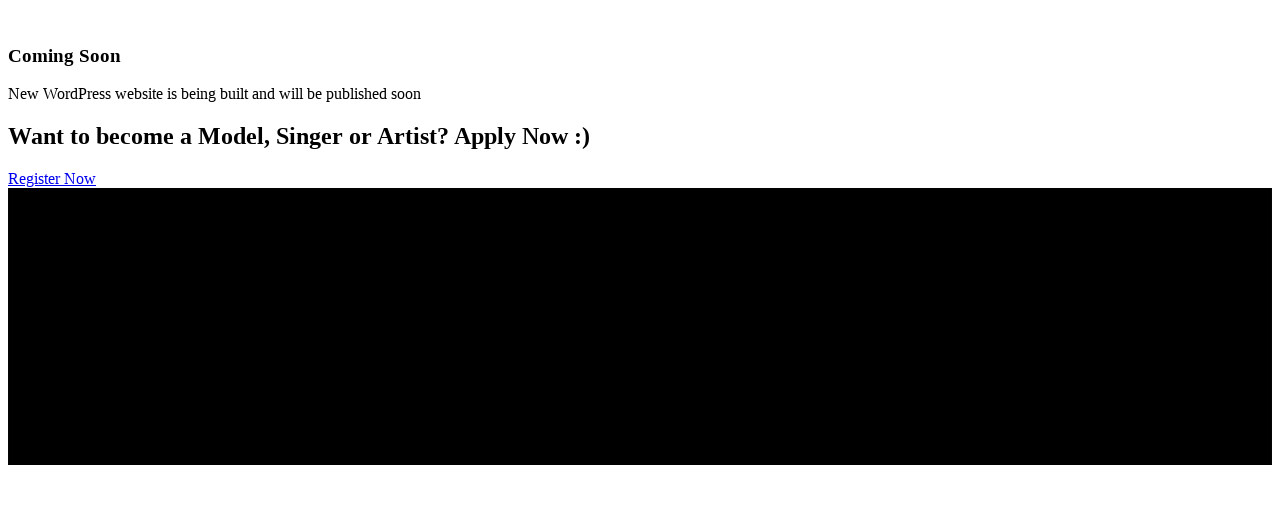

--- FILE ---
content_type: text/html; charset=UTF-8
request_url: https://sealordentertainment.com/privacy-policy/
body_size: 2938
content:
<!DOCTYPE html><html lang="en-US"><head><script data-no-optimize="1">var litespeed_docref=sessionStorage.getItem("litespeed_docref");litespeed_docref&&(Object.defineProperty(document,"referrer",{get:function(){return litespeed_docref}}),sessionStorage.removeItem("litespeed_docref"));</script><meta charset="UTF-8"><meta name="viewport" content="width=device-width, initial-scale=1.0"/><title>Coming Soon</title></head><body class="hostinger"><div class="hsr-coming-soon-body"> <img alt="logo"
data-src="https://sealordentertainment.com/wp-content/plugins/hostinger/assets/images/logo-black.svg" class="hsr-logo lazyload" src="[data-uri]"><noscript><img alt="logo" class="hsr-logo"
src="https://sealordentertainment.com/wp-content/plugins/hostinger/assets/images/logo-black.svg"></noscript> <img alt="illustration"
data-src="https://sealordentertainment.com/wp-content/plugins/hostinger/assets/images/illustration.png" class="hsr-coming-soon-illustration lazyload" src="[data-uri]"><noscript><img alt="illustration" class="hsr-coming-soon-illustration"
src="https://sealordentertainment.com/wp-content/plugins/hostinger/assets/images/illustration.png"></noscript><h3> Coming Soon</h3><p> New WordPress website is being built and will be published soon</p></div><div id="um_upload_single" style="display:none"></div><div id="um_view_photo" style="display:none"> <a href="javascript:void(0);" data-action="um_remove_modal" class="um-modal-close"
aria-label="Close view photo modal"> <i class="um-faicon-times"></i> </a><div class="um-modal-body photo"><div class="um-modal-photo"></div></div></div><div data-elementor-type="popup" data-elementor-id="11406" class="elementor elementor-11406 elementor-location-popup" data-elementor-settings="{&quot;entrance_animation&quot;:&quot;fadeIn&quot;,&quot;exit_animation&quot;:&quot;fadeIn&quot;,&quot;entrance_animation_duration&quot;:{&quot;unit&quot;:&quot;px&quot;,&quot;size&quot;:&quot;0.7&quot;,&quot;sizes&quot;:[]},&quot;triggers&quot;:{&quot;page_load&quot;:&quot;yes&quot;,&quot;inactivity&quot;:&quot;yes&quot;,&quot;exit_intent&quot;:&quot;yes&quot;,&quot;page_load_delay&quot;:0,&quot;inactivity_time&quot;:30},&quot;timing&quot;:{&quot;sources&quot;:&quot;yes&quot;,&quot;devices&quot;:&quot;yes&quot;,&quot;browsers&quot;:&quot;yes&quot;,&quot;sources_sources&quot;:[&quot;search&quot;,&quot;external&quot;,&quot;internal&quot;],&quot;devices_devices&quot;:[&quot;desktop&quot;,&quot;tablet&quot;,&quot;mobile&quot;],&quot;browsers_browsers&quot;:&quot;all&quot;}}"><div class="elementor-section-wrap"><section class="elementor-section elementor-top-section elementor-element elementor-element-7fb185b6 elementor-section-height-min-height elementor-section-boxed elementor-section-height-default elementor-section-items-middle" data-id="7fb185b6" data-element_type="section"><div class="elementor-container elementor-column-gap-default"><div class="elementor-column elementor-col-100 elementor-top-column elementor-element elementor-element-775c1b2b" data-id="775c1b2b" data-element_type="column"><div class="elementor-widget-wrap elementor-element-populated"><div class="elementor-element elementor-element-2436fafa elementor-widget elementor-widget-heading" data-id="2436fafa" data-element_type="widget" data-widget_type="heading.default"><div class="elementor-widget-container"><h2 class="elementor-heading-title elementor-size-default">Want to become a Model, Singer or Artist? Apply Now :)</h2></div></div><div class="elementor-element elementor-element-e405215 elementor-align-center elementor-widget elementor-widget-button" data-id="e405215" data-element_type="widget" data-widget_type="button.default"><div class="elementor-widget-container"><div class="elementor-button-wrapper"> <a class="elementor-button elementor-button-link elementor-size-sm" href="https://sealordentertainment.com/registration-form-iis/"> <span class="elementor-button-content-wrapper"> <span class="elementor-button-text">Register Now</span> </span> </a></div></div></div><div class="elementor-element elementor-element-1cccdf0c elementor-widget__width-auto elementor-absolute elementor-view-default elementor-widget elementor-widget-icon" data-id="1cccdf0c" data-element_type="widget" data-settings="{&quot;motion_fx_motion_fx_mouse&quot;:&quot;yes&quot;,&quot;motion_fx_mouseTrack_effect&quot;:&quot;yes&quot;,&quot;motion_fx_mouseTrack_speed&quot;:{&quot;unit&quot;:&quot;px&quot;,&quot;size&quot;:&quot;0.2&quot;,&quot;sizes&quot;:[]},&quot;_position&quot;:&quot;absolute&quot;,&quot;motion_fx_motion_fx_scrolling&quot;:&quot;yes&quot;,&quot;motion_fx_devices&quot;:[&quot;desktop&quot;,&quot;tablet&quot;,&quot;mobile&quot;]}" data-widget_type="icon.default"><div class="elementor-widget-container"><div class="elementor-icon-wrapper"><div class="elementor-icon"> <svg xmlns="http://www.w3.org/2000/svg" id="ad696dde-2671-4462-9b51-ee0463eb558c" data-name="Layer 1" viewBox="0 0 365 80"><rect width="365" height="80"></rect></svg></div></div></div></div><div class="elementor-element elementor-element-3bd6d065 elementor-widget__width-auto elementor-absolute elementor-view-default elementor-widget elementor-widget-icon" data-id="3bd6d065" data-element_type="widget" data-settings="{&quot;_position&quot;:&quot;absolute&quot;,&quot;motion_fx_motion_fx_mouse&quot;:&quot;yes&quot;,&quot;motion_fx_mouseTrack_effect&quot;:&quot;yes&quot;,&quot;motion_fx_mouseTrack_speed&quot;:{&quot;unit&quot;:&quot;px&quot;,&quot;size&quot;:&quot;0.3&quot;,&quot;sizes&quot;:[]}}" data-widget_type="icon.default"><div class="elementor-widget-container"><div class="elementor-icon-wrapper"><div class="elementor-icon"> <i aria-hidden="true" class="fas fa-square-full"></i></div></div></div></div><div class="elementor-element elementor-element-7fa0a65a elementor-widget__width-auto elementor-absolute elementor-view-default elementor-widget elementor-widget-icon" data-id="7fa0a65a" data-element_type="widget" data-settings="{&quot;_position&quot;:&quot;absolute&quot;,&quot;motion_fx_motion_fx_mouse&quot;:&quot;yes&quot;,&quot;motion_fx_mouseTrack_effect&quot;:&quot;yes&quot;,&quot;motion_fx_mouseTrack_direction&quot;:&quot;negative&quot;,&quot;motion_fx_mouseTrack_speed&quot;:{&quot;unit&quot;:&quot;px&quot;,&quot;size&quot;:&quot;0.5&quot;,&quot;sizes&quot;:[]}}" data-widget_type="icon.default"><div class="elementor-widget-container"><div class="elementor-icon-wrapper"><div class="elementor-icon"> <i aria-hidden="true" class="fas fa-square-full"></i></div></div></div></div><div class="elementor-element elementor-element-4d7e85c4 elementor-widget__width-auto elementor-absolute elementor-view-default elementor-widget elementor-widget-icon" data-id="4d7e85c4" data-element_type="widget" data-settings="{&quot;_position&quot;:&quot;absolute&quot;,&quot;motion_fx_motion_fx_mouse&quot;:&quot;yes&quot;,&quot;motion_fx_mouseTrack_effect&quot;:&quot;yes&quot;,&quot;motion_fx_mouseTrack_direction&quot;:&quot;negative&quot;,&quot;motion_fx_mouseTrack_speed&quot;:{&quot;unit&quot;:&quot;px&quot;,&quot;size&quot;:&quot;0.4&quot;,&quot;sizes&quot;:[]}}" data-widget_type="icon.default"><div class="elementor-widget-container"><div class="elementor-icon-wrapper"><div class="elementor-icon"> <i aria-hidden="true" class="fas fa-circle"></i></div></div></div></div></div></div></div></section></div></div> <script data-no-optimize="1">var litespeed_vary=document.cookie.replace(/(?:(?:^|.*;\s*)_lscache_vary\s*\=\s*([^;]*).*$)|^.*$/,"");litespeed_vary||fetch("/wp-content/plugins/litespeed-cache/guest.vary.php",{method:"POST",cache:"no-cache",redirect:"follow"}).then(e=>e.json()).then(e=>{console.log(e),e.hasOwnProperty("reload")&&"yes"==e.reload&&(sessionStorage.setItem("litespeed_docref",document.referrer),window.location.reload(!0))});</script><script data-optimized="1" type="litespeed/javascript" data-src="https://sealordentertainment.com/wp-content/litespeed/js/34ef3e44713c3132541bb0a682eadba4.js?ver=1389a"></script><script>window.litespeed_ui_events=window.litespeed_ui_events||["mouseover","click","keydown","wheel","touchmove","touchstart"];var urlCreator=window.URL||window.webkitURL;function litespeed_load_delayed_js_force(){console.log("[LiteSpeed] Start Load JS Delayed"),litespeed_ui_events.forEach(e=>{window.removeEventListener(e,litespeed_load_delayed_js_force,{passive:!0})}),document.querySelectorAll("iframe[data-litespeed-src]").forEach(e=>{e.setAttribute("src",e.getAttribute("data-litespeed-src"))}),"loading"==document.readyState?window.addEventListener("DOMContentLoaded",litespeed_load_delayed_js):litespeed_load_delayed_js()}litespeed_ui_events.forEach(e=>{window.addEventListener(e,litespeed_load_delayed_js_force,{passive:!0})});async function litespeed_load_delayed_js(){let t=[];for(var d in document.querySelectorAll('script[type="litespeed/javascript"]').forEach(e=>{t.push(e)}),t)await new Promise(e=>litespeed_load_one(t[d],e));document.dispatchEvent(new Event("DOMContentLiteSpeedLoaded")),window.dispatchEvent(new Event("DOMContentLiteSpeedLoaded"))}function litespeed_load_one(t,e){console.log("[LiteSpeed] Load ",t);var d=document.createElement("script");d.addEventListener("load",e),d.addEventListener("error",e),t.getAttributeNames().forEach(e=>{"type"!=e&&d.setAttribute("data-src"==e?"src":e,t.getAttribute(e))});let a=!(d.type="text/javascript");!d.src&&t.textContent&&(d.src=litespeed_inline2src(t.textContent),a=!0),t.after(d),t.remove(),a&&e()}function litespeed_inline2src(t){try{var d=urlCreator.createObjectURL(new Blob([t.replace(/^(?:<!--)?(.*?)(?:-->)?$/gm,"$1")],{type:"text/javascript"}))}catch(e){d="data:text/javascript;base64,"+btoa(t.replace(/^(?:<!--)?(.*?)(?:-->)?$/gm,"$1"))}return d}</script></body></html>
<!-- Page optimized by LiteSpeed Cache @2026-01-30 09:20:28 -->

<!-- Page uncached by LiteSpeed Cache 7.7 on 2026-01-30 09:20:28 -->
<!-- Guest Mode -->
<!-- QUIC.cloud UCSS loaded ✅ /ucss/df1b60958c9451d2cee28329ae699244.css -->